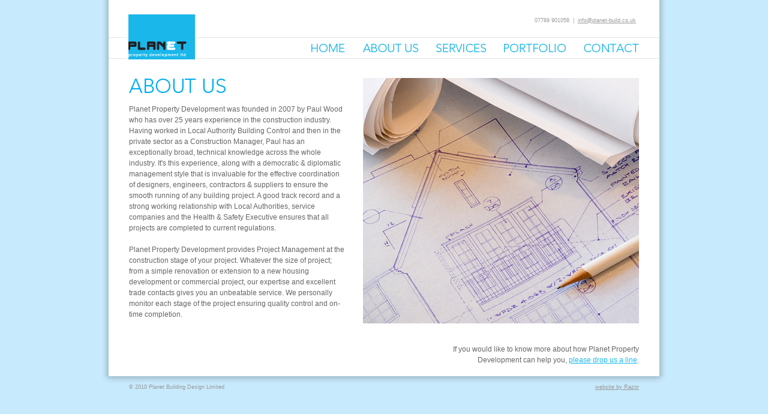

--- FILE ---
content_type: text/html
request_url: http://planet-build.co.uk/aboutus_dev.html
body_size: 2238
content:
<html xmlns="http://www.w3.org/1999/xhtml">
<head>
<meta http-equiv="Content-Type" content="text/html; charset=ISO-8859-1" />
<title>Planet &ndash; Building Design and Project Management</title>
<meta name="description" content="Planet &nd Building Design and Project Management">
<meta name="keywords" content="Planning permission, Building regulations, Domestic extension, Loft extension, Self build, Project management, Architectural services, Drawings, Surveys, Listed buildings, Design, Building, Builder">
<meta name="google-site-verification" content="GP16gtwhPmh4nsctOeQSlTkaXawfpe9XZJf4SwnR7Ac" />
<meta name="robots" content="all">
<meta name="author" content="Stuart Davison - www.razorcommunications.co.uk" />
<meta name="revisit-after" content="30 days" />
<meta name="language" content="English" />
<link href="css/planet.css" rel="stylesheet" type="text/css" />
<script type="text/javascript" src="js/rollover.js"></script>
</head>
<body onLoad="MM_preloadImages('images/services_on.gif','images/portfolio_on.gif','images/contact_on.gif','images/home_on.gif')">
<table width="940" border="0" align="center" cellpadding="0" cellspacing="0" class="body">
  <tr>
    <td width="11" rowspan="2" align="center" valign="middle" style="background-image:url(images/bg_left.gif); background-repeat:repeat-y">&nbsp;</td>
    <td width="918" height="130" align="center" valign="top" style="background-image:url(images/heading_bg.gif); background-repeat:repeat-x"><table width="860" height="120" border="0" cellpadding="0" cellspacing="0" class="body">
      <tr>
        <td width="270" align="left" valign="top"><img src="images/dev_logo.gif" alt="PLANET Build" width="119" height="103" /></td>
        <td width="590" align="right" valign="bottom" class="bottom_smallprint" style="padding-right:5px; padding-bottom:33px"><span class="bottom_smallprint" style="padding-right:5px">07789 901058&nbsp;&nbsp;|&nbsp;&nbsp;<a href="mailto:info@planet-build.co.uk" class="bottom_smallprintlink">info@planet-build.co.uk</a></span><br />
            <br />
            <br />
          <br />            <a href="index.html"><img src="images/home_off.gif" alt="Home" width="56" height="14" border="0" id="Image5" onMouseOver="MM_swapImage('Image5','','images/home_on.gif',1)" onMouseOut="MM_swapImgRestore()" /></a><img src="images/tpspace.gif" alt="" width="30" height="1" /><img src="images/about_off.gif" alt="About Us" width="92" height="14" border="0" id="Image1" title="About Us" /><img src="images/tpspace.gif" alt="" width="30" height="1" /><a href="services_dev.html"><img src="images/services_off.gif" alt="Services" width="83" height="14" border="0" id="Image2" title="Services" onMouseOver="MM_swapImage('Image2','','images/services_on.gif',1)" onMouseOut="MM_swapImgRestore()" /></a><img src="images/tpspace.gif" alt="" width="30" height="1" /><a href="portfolio_dev.html"><img src="images/portfolio_off.gif" alt="Portfolio" width="103" height="14" border="0" id="Image3" title="Portfolio" onMouseOver="MM_swapImage('Image3','','images/portfolio_on.gif',1)" onMouseOut="MM_swapImgRestore()" /></a><img src="images/tpspace.gif" alt="" width="30" height="1" /><a href="contact_dev.html"><img src="images/contact_off.gif" alt="Contact Us" width="92" height="14" border="0" id="Image4" title="Contact Us" onMouseOver="MM_swapImage('Image4','','images/contact_on.gif',1)" onMouseOut="MM_swapImgRestore()" /></a></td>
      </tr>
    </table></td>
    <td width="11" rowspan="2" align="center" valign="middle" style="background-image:url(images/bg_right.gif); background-repeat:repeat-y">&nbsp;</td>
  </tr>
  <tr>
    <td align="center" valign="top" style="background-color:#FFFFFF"><table width="850" border="0" cellpadding="0" cellspacing="0" class="body">
      <tr>
        <td width="360" align="left" valign="top"><img src="images/aboutus_title.gif" alt="About Us" title="About Us" width="161" height="25" /><br />
          <br />
         Planet Property Development was founded in 2007 by Paul Wood who has over 25 years experience in the construction industry. Having worked in Local Authority Building Control and then in the private sector as a Construction Manager, Paul has an exceptionally broad, technical knowledge across the whole industry. It's this experience, along with a democratic &amp; diplomatic management style that is invaluable for the effective coordination of designers, engineers, contractors &amp; suppliers to ensure the smooth running of any building project. A good track record and a strong working relationship with Local Authorities, service companies and the Health &amp; Safety Executive ensures that all projects are completed to current regulations.<br />
<br />
Planet Property Development provides Project Management at the construction stage of your project. Whatever the size of project; from a simple renovation or extension to a new housing development or commercial project, our expertise and excellent trade contacts gives you an unbeatable service. We personally monitor each stage of the project ensuring quality control and on-time completion. <br />
<br /></td>
        <td width="490" align="right" valign="top"><img src="images/services_img_lrg.jpg" alt="" width="460" height="409" style="padding-bottom:34px" /><br />
          If you would like to know more about how Planet Property <br />
          Development can help you, <a href="contact_dev.html" class="bodylink">please drop us a line</a>. <br />
          <br />
</td>
        </tr>
    </table></td>
  </tr>
  <tr>
    <td colspan="3" align="center" valign="top"><img src="images/shadow_bottom.gif" alt="" width="940" height="13" /><br />
      <table width="850" height="20" border="0" cellpadding="0" cellspacing="0" class="bottom_smallprint">
        <tr>
          <td width="400" align="left" valign="top">&copy; 2010 Planet Building Design Limited </td>
          <td width="450" align="right" valign="top"><a href="http://www.razorcommunications.co.uk" target="_blank" class="bottom_smallprintlink">website by Razor</a> </td>
        </tr>
      </table></td>
  </tr>
</table>
</body>
</html>


--- FILE ---
content_type: text/css
request_url: http://planet-build.co.uk/css/planet.css
body_size: 2328
content:
a.bodylink:link {  font-family: Verdana, Arial, Helvetica, sans-serif; font-size: 12px; font-weight: normal; color: #1eb8eb; text-decoration: underline;}
a.bodylink:visited {  font-family: Verdana, Arial, Helvetica, sans-serif; font-size: 12px; font-weight: normal; color: #1eb8eb; text-decoration: underline;}
a.bodylink:hover {  font-family: Verdana, Arial, Helvetica, sans-serif; font-size: 12px; font-weight: normal; color: #1eb8eb; text-decoration: none;}

a.plainlink:link {  font-family: Verdana, Arial, Helvetica, sans-serif; font-size: 12px; font-weight: normal; color: #999999; text-decoration: underline;}
a.plainlink:visited {  font-family: Verdana, Arial, Helvetica, sans-serif; font-size: 12px; font-weight: normal; color: #999999; text-decoration: underline;}
a.plainlink:hover {  font-family: Verdana, Arial, Helvetica, sans-serif; font-size: 12px; font-weight: normal; color: #1eb8eb; text-decoration: none;}

a.bottom_smallprintlink:link {  font-family: Verdana, Arial, Helvetica, sans-serif; font-size: 9px; font-weight: normal; color: #999999; text-decoration: underline;}
a.bottom_smallprintlink:visited {  font-family: Verdana, Arial, Helvetica, sans-serif; font-size: 9px; font-weight: normal; color: #999999; text-decoration: underline;}
a.bottom_smallprintlink:hover {  font-family: Verdana, Arial, Helvetica, sans-serif; font-size: 9px; font-weight: normal; color: #1eb8eb; text-decoration: none;}

.body { font-family: Verdana, Arial, Helvetica, sans-serif; font-size: 12px; font-style: normal; font-weight: normal; color: #666666; line-height: 150%;}
.bodyblue { font-family: Verdana, Arial, Helvetica, sans-serif; font-size: 12px; font-style: normal; font-weight: normal; color: #1eb8eb; line-height: 150%;}
.subheading { font-family: Verdana, Arial, Helvetica, sans-serif; font-size: 14px; font-style: normal; font-weight: normal; color: #1eb8eb; line-height: 150%;}
.terms { font-family: Verdana, Arial, Helvetica, sans-serif; font-size: 10px; font-style: normal; font-weight: normal; color: #FFFFFF; line-height: 130%;}
.bottom_smallprint { font-family: Verdana, Arial, Helvetica, sans-serif; font-size: 9px; font-style: normal; font-weight: normal; color: #999999; line-height: 130%;}

body { background-color: #c7eafc; margin-left: 0px; margin-top: 0px; margin-right: 0px; margin-bottom: 0px;}
